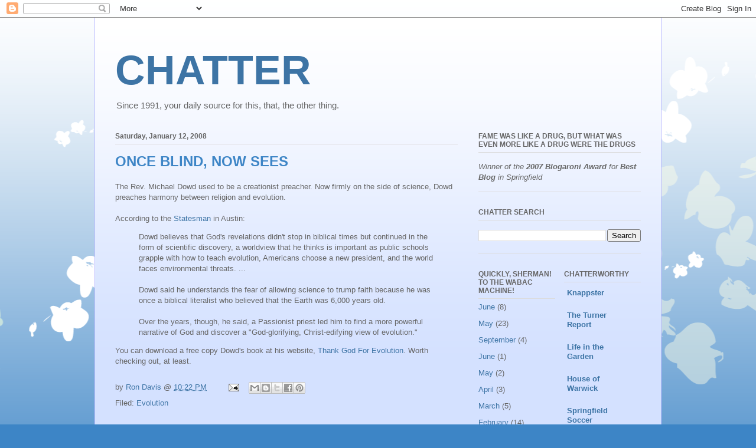

--- FILE ---
content_type: text/html; charset=UTF-8
request_url: https://chatterbyrondavis.blogspot.com/2008/01/once-blind-now-sees.html
body_size: 11656
content:
<!DOCTYPE html>
<html class='v2' dir='ltr' lang='en-US'>
<head>
<link href='https://www.blogger.com/static/v1/widgets/335934321-css_bundle_v2.css' rel='stylesheet' type='text/css'/>
<meta content='width=1100' name='viewport'/>
<meta content='text/html; charset=UTF-8' http-equiv='Content-Type'/>
<meta content='blogger' name='generator'/>
<link href='https://chatterbyrondavis.blogspot.com/favicon.ico' rel='icon' type='image/x-icon'/>
<link href='http://chatterbyrondavis.blogspot.com/2008/01/once-blind-now-sees.html' rel='canonical'/>
<link rel="alternate" type="application/atom+xml" title="CHATTER - Atom" href="https://chatterbyrondavis.blogspot.com/feeds/posts/default" />
<link rel="alternate" type="application/rss+xml" title="CHATTER - RSS" href="https://chatterbyrondavis.blogspot.com/feeds/posts/default?alt=rss" />
<link rel="service.post" type="application/atom+xml" title="CHATTER - Atom" href="https://www.blogger.com/feeds/14818100/posts/default" />

<link rel="alternate" type="application/atom+xml" title="CHATTER - Atom" href="https://chatterbyrondavis.blogspot.com/feeds/7101090534132076916/comments/default" />
<!--Can't find substitution for tag [blog.ieCssRetrofitLinks]-->
<meta content='http://chatterbyrondavis.blogspot.com/2008/01/once-blind-now-sees.html' property='og:url'/>
<meta content='ONCE BLIND, NOW SEES' property='og:title'/>
<meta content='The Rev. Michael Dowd used to be a creationist preacher. Now firmly on the side of science, Dowd preaches harmony between religion and evolu...' property='og:description'/>
<title>CHATTER: ONCE BLIND, NOW SEES</title>
<style id='page-skin-1' type='text/css'><!--
/*
-----------------------------------------------
Blogger Template Style
Name:     Ethereal
Designer: Jason Morrow
URL:      jasonmorrow.etsy.com
----------------------------------------------- */
/* Content
----------------------------------------------- */
body {
font: normal normal 13px Arial, Tahoma, Helvetica, FreeSans, sans-serif;
color: #666666;
background: #3d85c6 none repeat-x scroll top left;
}
html body .content-outer {
min-width: 0;
max-width: 100%;
width: 100%;
}
a:link {
text-decoration: none;
color: #3d74a5;
}
a:visited {
text-decoration: none;
color: #4d469c;
}
a:hover {
text-decoration: underline;
color: #3d74a5;
}
.main-inner {
padding-top: 15px;
}
.body-fauxcolumn-outer {
background: transparent url(//themes.googleusercontent.com/image?id=0BwVBOzw_-hbMMDZjM2Q4YjctMTY2OC00ZGU2LWJjZDYtODVjOGRiOThlMGQ3) repeat-x scroll top center;
}
.content-fauxcolumns .fauxcolumn-inner {
background: #d4e1ff url(//www.blogblog.com/1kt/ethereal/white-fade.png) repeat-x scroll top left;
border-left: 1px solid #bbbbff;
border-right: 1px solid #bbbbff;
}
/* Flexible Background
----------------------------------------------- */
.content-fauxcolumn-outer .fauxborder-left {
width: 100%;
padding-left: 0;
margin-left: -0;
background-color: transparent;
background-image: none;
background-repeat: no-repeat;
background-position: left top;
}
.content-fauxcolumn-outer .fauxborder-right {
margin-right: -0;
width: 0;
background-color: transparent;
background-image: none;
background-repeat: no-repeat;
background-position: right top;
}
/* Columns
----------------------------------------------- */
.content-inner {
padding: 0;
}
/* Header
----------------------------------------------- */
.header-inner {
padding: 27px 0 3px;
}
.header-inner .section {
margin: 0 35px;
}
.Header h1 {
font: normal bold 70px Impact, sans-serif;
color: #3d74a5;
}
.Header h1 a {
color: #3d74a5;
}
.Header .description {
font-size: 115%;
color: #666666;
}
.header-inner .Header .titlewrapper,
.header-inner .Header .descriptionwrapper {
padding-left: 0;
padding-right: 0;
margin-bottom: 0;
}
/* Tabs
----------------------------------------------- */
.tabs-outer {
position: relative;
background: transparent;
}
.tabs-cap-top, .tabs-cap-bottom {
position: absolute;
width: 100%;
}
.tabs-cap-bottom {
bottom: 0;
}
.tabs-inner {
padding: 0;
}
.tabs-inner .section {
margin: 0 35px;
}
*+html body .tabs-inner .widget li {
padding: 1px;
}
.PageList {
border-bottom: 1px solid #c2d8fa;
}
.tabs-inner .widget li.selected a,
.tabs-inner .widget li a:hover {
position: relative;
-moz-border-radius-topleft: 5px;
-moz-border-radius-topright: 5px;
-webkit-border-top-left-radius: 5px;
-webkit-border-top-right-radius: 5px;
-goog-ms-border-top-left-radius: 5px;
-goog-ms-border-top-right-radius: 5px;
border-top-left-radius: 5px;
border-top-right-radius: 5px;
background: #4eabff none ;
color: #ffffff;
}
.tabs-inner .widget li a {
display: inline-block;
margin: 0;
margin-right: 1px;
padding: .65em 1.5em;
font: normal normal 12px Arial, Tahoma, Helvetica, FreeSans, sans-serif;
color: #666666;
background-color: #c2d8fa;
-moz-border-radius-topleft: 5px;
-moz-border-radius-topright: 5px;
-webkit-border-top-left-radius: 5px;
-webkit-border-top-right-radius: 5px;
-goog-ms-border-top-left-radius: 5px;
-goog-ms-border-top-right-radius: 5px;
border-top-left-radius: 5px;
border-top-right-radius: 5px;
}
/* Headings
----------------------------------------------- */
h2 {
font: normal bold 12px Verdana, Geneva, sans-serif;
color: #666666;
}
/* Widgets
----------------------------------------------- */
.main-inner .column-left-inner {
padding: 0 0 0 20px;
}
.main-inner .column-left-inner .section {
margin-right: 0;
}
.main-inner .column-right-inner {
padding: 0 20px 0 0;
}
.main-inner .column-right-inner .section {
margin-left: 0;
}
.main-inner .section {
padding: 0;
}
.main-inner .widget {
padding: 0 0 15px;
margin: 20px 0;
border-bottom: 1px solid #dbdbdb;
}
.main-inner .widget h2 {
margin: 0;
padding: .6em 0 .5em;
}
.footer-inner .widget h2 {
padding: 0 0 .4em;
}
.main-inner .widget h2 + div, .footer-inner .widget h2 + div {
padding-top: 15px;
}
.main-inner .widget .widget-content {
margin: 0;
padding: 15px 0 0;
}
.main-inner .widget ul, .main-inner .widget #ArchiveList ul.flat {
margin: -15px -15px -15px;
padding: 0;
list-style: none;
}
.main-inner .sidebar .widget h2 {
border-bottom: 1px solid #dbdbdb;
}
.main-inner .widget #ArchiveList {
margin: -15px 0 0;
}
.main-inner .widget ul li, .main-inner .widget #ArchiveList ul.flat li {
padding: .5em 15px;
text-indent: 0;
}
.main-inner .widget #ArchiveList ul li {
padding-top: .25em;
padding-bottom: .25em;
}
.main-inner .widget ul li:first-child, .main-inner .widget #ArchiveList ul.flat li:first-child {
border-top: none;
}
.main-inner .widget ul li:last-child, .main-inner .widget #ArchiveList ul.flat li:last-child {
border-bottom: none;
}
.main-inner .widget .post-body ul {
padding: 0 2.5em;
margin: .5em 0;
list-style: disc;
}
.main-inner .widget .post-body ul li {
padding: 0.25em 0;
margin-bottom: .25em;
color: #666666;
border: none;
}
.footer-inner .widget ul {
padding: 0;
list-style: none;
}
.widget .zippy {
color: #666666;
}
/* Posts
----------------------------------------------- */
.main.section {
margin: 0 20px;
}
body .main-inner .Blog {
padding: 0;
background-color: transparent;
border: none;
}
.main-inner .widget h2.date-header {
border-bottom: 1px solid #dbdbdb;
}
.date-outer {
position: relative;
margin: 15px 0 20px;
}
.date-outer:first-child {
margin-top: 0;
}
.date-posts {
clear: both;
}
.post-outer, .inline-ad {
border-bottom: 1px solid #dbdbdb;
padding: 30px 0;
}
.post-outer {
padding-bottom: 10px;
}
.post-outer:first-child {
padding-top: 0;
border-top: none;
}
.post-outer:last-child, .inline-ad:last-child {
border-bottom: none;
}
.post-body img {
padding: 8px;
}
h3.post-title, h4 {
font: normal bold 24px Arial, Tahoma, Helvetica, FreeSans, sans-serif;
color: #3d85c6;
}
h3.post-title a {
font: normal bold 24px Arial, Tahoma, Helvetica, FreeSans, sans-serif;
color: #3d85c6;
text-decoration: none;
}
h3.post-title a:hover {
color: #3d74a5;
text-decoration: underline;
}
.post-header {
margin: 0 0 1.5em;
}
.post-body {
line-height: 1.4;
}
.post-footer {
margin: 1.5em 0 0;
}
#blog-pager {
padding: 15px;
}
.blog-feeds, .post-feeds {
margin: 1em 0;
text-align: center;
}
.post-outer .comments {
margin-top: 2em;
}
/* Comments
----------------------------------------------- */
.comments .comments-content .icon.blog-author {
background-repeat: no-repeat;
background-image: url([data-uri]);
}
.comments .comments-content .loadmore a {
background: #d4e1ff url(//www.blogblog.com/1kt/ethereal/white-fade.png) repeat-x scroll top left;
}
.comments .comments-content .loadmore a {
border-top: 1px solid #dbdbdb;
border-bottom: 1px solid #dbdbdb;
}
.comments .comment-thread.inline-thread {
background: #d4e1ff url(//www.blogblog.com/1kt/ethereal/white-fade.png) repeat-x scroll top left;
}
.comments .continue {
border-top: 2px solid #dbdbdb;
}
/* Footer
----------------------------------------------- */
.footer-inner {
padding: 30px 0;
overflow: hidden;
}
/* Mobile
----------------------------------------------- */
body.mobile  {
background-size: auto
}
.mobile .body-fauxcolumn-outer {
background: ;
}
.mobile .content-fauxcolumns .fauxcolumn-inner {
opacity: 0.75;
}
.mobile .content-fauxcolumn-outer .fauxborder-right {
margin-right: 0;
}
.mobile-link-button {
background-color: #4eabff;
}
.mobile-link-button a:link, .mobile-link-button a:visited {
color: #ffffff;
}
.mobile-index-contents {
color: #444444;
}
.mobile .body-fauxcolumn-outer {
background-size: 100% auto;
}
.mobile .mobile-date-outer {
border-bottom: transparent;
}
.mobile .PageList {
border-bottom: none;
}
.mobile .tabs-inner .section {
margin: 0;
}
.mobile .tabs-inner .PageList .widget-content {
background: #4eabff none;
color: #ffffff;
}
.mobile .tabs-inner .PageList .widget-content .pagelist-arrow {
border-left: 1px solid #ffffff;
}
.mobile .footer-inner {
overflow: visible;
}
body.mobile .AdSense {
margin: 0 -10px;
}

--></style>
<style id='template-skin-1' type='text/css'><!--
body {
min-width: 960px;
}
.content-outer, .content-fauxcolumn-outer, .region-inner {
min-width: 960px;
max-width: 960px;
_width: 960px;
}
.main-inner .columns {
padding-left: 0;
padding-right: 310px;
}
.main-inner .fauxcolumn-center-outer {
left: 0;
right: 310px;
/* IE6 does not respect left and right together */
_width: expression(this.parentNode.offsetWidth -
parseInt("0") -
parseInt("310px") + 'px');
}
.main-inner .fauxcolumn-left-outer {
width: 0;
}
.main-inner .fauxcolumn-right-outer {
width: 310px;
}
.main-inner .column-left-outer {
width: 0;
right: 100%;
margin-left: -0;
}
.main-inner .column-right-outer {
width: 310px;
margin-right: -310px;
}
#layout {
min-width: 0;
}
#layout .content-outer {
min-width: 0;
width: 800px;
}
#layout .region-inner {
min-width: 0;
width: auto;
}
body#layout div.add_widget {
padding: 8px;
}
body#layout div.add_widget a {
margin-left: 32px;
}
--></style>
<link href='https://www.blogger.com/dyn-css/authorization.css?targetBlogID=14818100&amp;zx=0694f52c-aee0-421b-b808-bede37923f94' media='none' onload='if(media!=&#39;all&#39;)media=&#39;all&#39;' rel='stylesheet'/><noscript><link href='https://www.blogger.com/dyn-css/authorization.css?targetBlogID=14818100&amp;zx=0694f52c-aee0-421b-b808-bede37923f94' rel='stylesheet'/></noscript>
<meta name='google-adsense-platform-account' content='ca-host-pub-1556223355139109'/>
<meta name='google-adsense-platform-domain' content='blogspot.com'/>

<!-- data-ad-client=ca-pub-4355529758063922 -->

</head>
<body class='loading variant-blossoms1Blue'>
<div class='navbar section' id='navbar' name='Navbar'><div class='widget Navbar' data-version='1' id='Navbar1'><script type="text/javascript">
    function setAttributeOnload(object, attribute, val) {
      if(window.addEventListener) {
        window.addEventListener('load',
          function(){ object[attribute] = val; }, false);
      } else {
        window.attachEvent('onload', function(){ object[attribute] = val; });
      }
    }
  </script>
<div id="navbar-iframe-container"></div>
<script type="text/javascript" src="https://apis.google.com/js/platform.js"></script>
<script type="text/javascript">
      gapi.load("gapi.iframes:gapi.iframes.style.bubble", function() {
        if (gapi.iframes && gapi.iframes.getContext) {
          gapi.iframes.getContext().openChild({
              url: 'https://www.blogger.com/navbar/14818100?po\x3d7101090534132076916\x26origin\x3dhttps://chatterbyrondavis.blogspot.com',
              where: document.getElementById("navbar-iframe-container"),
              id: "navbar-iframe"
          });
        }
      });
    </script><script type="text/javascript">
(function() {
var script = document.createElement('script');
script.type = 'text/javascript';
script.src = '//pagead2.googlesyndication.com/pagead/js/google_top_exp.js';
var head = document.getElementsByTagName('head')[0];
if (head) {
head.appendChild(script);
}})();
</script>
</div></div>
<div class='body-fauxcolumns'>
<div class='fauxcolumn-outer body-fauxcolumn-outer'>
<div class='cap-top'>
<div class='cap-left'></div>
<div class='cap-right'></div>
</div>
<div class='fauxborder-left'>
<div class='fauxborder-right'></div>
<div class='fauxcolumn-inner'>
</div>
</div>
<div class='cap-bottom'>
<div class='cap-left'></div>
<div class='cap-right'></div>
</div>
</div>
</div>
<div class='content'>
<div class='content-fauxcolumns'>
<div class='fauxcolumn-outer content-fauxcolumn-outer'>
<div class='cap-top'>
<div class='cap-left'></div>
<div class='cap-right'></div>
</div>
<div class='fauxborder-left'>
<div class='fauxborder-right'></div>
<div class='fauxcolumn-inner'>
</div>
</div>
<div class='cap-bottom'>
<div class='cap-left'></div>
<div class='cap-right'></div>
</div>
</div>
</div>
<div class='content-outer'>
<div class='content-cap-top cap-top'>
<div class='cap-left'></div>
<div class='cap-right'></div>
</div>
<div class='fauxborder-left content-fauxborder-left'>
<div class='fauxborder-right content-fauxborder-right'></div>
<div class='content-inner'>
<header>
<div class='header-outer'>
<div class='header-cap-top cap-top'>
<div class='cap-left'></div>
<div class='cap-right'></div>
</div>
<div class='fauxborder-left header-fauxborder-left'>
<div class='fauxborder-right header-fauxborder-right'></div>
<div class='region-inner header-inner'>
<div class='header section' id='header' name='Header'><div class='widget Header' data-version='1' id='Header1'>
<div id='header-inner'>
<div class='titlewrapper'>
<h1 class='title'>
<a href='https://chatterbyrondavis.blogspot.com/'>
CHATTER
</a>
</h1>
</div>
<div class='descriptionwrapper'>
<p class='description'><span>Since 1991, your daily source for this, that, the other thing.</span></p>
</div>
</div>
</div></div>
</div>
</div>
<div class='header-cap-bottom cap-bottom'>
<div class='cap-left'></div>
<div class='cap-right'></div>
</div>
</div>
</header>
<div class='tabs-outer'>
<div class='tabs-cap-top cap-top'>
<div class='cap-left'></div>
<div class='cap-right'></div>
</div>
<div class='fauxborder-left tabs-fauxborder-left'>
<div class='fauxborder-right tabs-fauxborder-right'></div>
<div class='region-inner tabs-inner'>
<div class='tabs no-items section' id='crosscol' name='Cross-Column'></div>
<div class='tabs no-items section' id='crosscol-overflow' name='Cross-Column 2'></div>
</div>
</div>
<div class='tabs-cap-bottom cap-bottom'>
<div class='cap-left'></div>
<div class='cap-right'></div>
</div>
</div>
<div class='main-outer'>
<div class='main-cap-top cap-top'>
<div class='cap-left'></div>
<div class='cap-right'></div>
</div>
<div class='fauxborder-left main-fauxborder-left'>
<div class='fauxborder-right main-fauxborder-right'></div>
<div class='region-inner main-inner'>
<div class='columns fauxcolumns'>
<div class='fauxcolumn-outer fauxcolumn-center-outer'>
<div class='cap-top'>
<div class='cap-left'></div>
<div class='cap-right'></div>
</div>
<div class='fauxborder-left'>
<div class='fauxborder-right'></div>
<div class='fauxcolumn-inner'>
</div>
</div>
<div class='cap-bottom'>
<div class='cap-left'></div>
<div class='cap-right'></div>
</div>
</div>
<div class='fauxcolumn-outer fauxcolumn-left-outer'>
<div class='cap-top'>
<div class='cap-left'></div>
<div class='cap-right'></div>
</div>
<div class='fauxborder-left'>
<div class='fauxborder-right'></div>
<div class='fauxcolumn-inner'>
</div>
</div>
<div class='cap-bottom'>
<div class='cap-left'></div>
<div class='cap-right'></div>
</div>
</div>
<div class='fauxcolumn-outer fauxcolumn-right-outer'>
<div class='cap-top'>
<div class='cap-left'></div>
<div class='cap-right'></div>
</div>
<div class='fauxborder-left'>
<div class='fauxborder-right'></div>
<div class='fauxcolumn-inner'>
</div>
</div>
<div class='cap-bottom'>
<div class='cap-left'></div>
<div class='cap-right'></div>
</div>
</div>
<!-- corrects IE6 width calculation -->
<div class='columns-inner'>
<div class='column-center-outer'>
<div class='column-center-inner'>
<div class='main section' id='main' name='Main'><div class='widget Blog' data-version='1' id='Blog1'>
<div class='blog-posts hfeed'>

          <div class="date-outer">
        
<h2 class='date-header'><span>Saturday, January 12, 2008</span></h2>

          <div class="date-posts">
        
<div class='post-outer'>
<div class='post hentry uncustomized-post-template' itemprop='blogPost' itemscope='itemscope' itemtype='http://schema.org/BlogPosting'>
<meta content='14818100' itemprop='blogId'/>
<meta content='7101090534132076916' itemprop='postId'/>
<a name='7101090534132076916'></a>
<h3 class='post-title entry-title' itemprop='name'>
ONCE BLIND, NOW SEES
</h3>
<div class='post-header'>
<div class='post-header-line-1'></div>
</div>
<div class='post-body entry-content' id='post-body-7101090534132076916' itemprop='description articleBody'>
The Rev. Michael Dowd used to be a creationist preacher. Now firmly on the side of science, Dowd preaches harmony between religion and evolution.<br /><br />According to the <a href="http://www.statesman.com/news/content/news/stories/local/01/12/0112evolution.html">Statesman</a> in Austin:<htmlcode><blockquote>Dowd believes that God's revelations didn't stop in biblical times but continued in the form of scientific discovery, a worldview that he thinks is important as public schools grapple with how to teach evolution, Americans choose a new president, and the world faces environmental threats. ... <br /><br />Dowd said he understands the fear of allowing science to trump faith because he was once a biblical literalist who believed that the Earth was 6,000 years old.<br /><br />Over the years, though, he said, a Passionist priest led him to find a more powerful narrative of God and discover a "God-glorifying, Christ-edifying view of evolution." </htmlcode></blockquote>You can download a free copy Dowd's book at his website, <a href="http://thankgodforevolution.com/">Thank God For Evolution</a>. Worth checking out, at least.
<div style='clear: both;'></div>
</div>
<div class='post-footer'>
<div class='post-footer-line post-footer-line-1'>
<span class='post-author vcard'>
by
<span class='fn' itemprop='author' itemscope='itemscope' itemtype='http://schema.org/Person'>
<meta content='https://www.blogger.com/profile/12099772730874178834' itemprop='url'/>
<a class='g-profile' href='https://www.blogger.com/profile/12099772730874178834' rel='author' title='author profile'>
<span itemprop='name'>Ron Davis</span>
</a>
</span>
</span>
<span class='post-timestamp'>
@
<meta content='http://chatterbyrondavis.blogspot.com/2008/01/once-blind-now-sees.html' itemprop='url'/>
<a class='timestamp-link' href='https://chatterbyrondavis.blogspot.com/2008/01/once-blind-now-sees.html' rel='bookmark' title='permanent link'><abbr class='published' itemprop='datePublished' title='2008-01-12T22:22:00-06:00'>10:22 PM</abbr></a>
</span>
<span class='post-comment-link'>
</span>
<span class='post-icons'>
<span class='item-action'>
<a href='https://www.blogger.com/email-post/14818100/7101090534132076916' title='Email Post'>
<img alt='' class='icon-action' height='13' src='https://resources.blogblog.com/img/icon18_email.gif' width='18'/>
</a>
</span>
<span class='item-control blog-admin pid-378543869'>
<a href='https://www.blogger.com/post-edit.g?blogID=14818100&postID=7101090534132076916&from=pencil' title='Edit Post'>
<img alt='' class='icon-action' height='18' src='https://resources.blogblog.com/img/icon18_edit_allbkg.gif' width='18'/>
</a>
</span>
</span>
<div class='post-share-buttons goog-inline-block'>
<a class='goog-inline-block share-button sb-email' href='https://www.blogger.com/share-post.g?blogID=14818100&postID=7101090534132076916&target=email' target='_blank' title='Email This'><span class='share-button-link-text'>Email This</span></a><a class='goog-inline-block share-button sb-blog' href='https://www.blogger.com/share-post.g?blogID=14818100&postID=7101090534132076916&target=blog' onclick='window.open(this.href, "_blank", "height=270,width=475"); return false;' target='_blank' title='BlogThis!'><span class='share-button-link-text'>BlogThis!</span></a><a class='goog-inline-block share-button sb-twitter' href='https://www.blogger.com/share-post.g?blogID=14818100&postID=7101090534132076916&target=twitter' target='_blank' title='Share to X'><span class='share-button-link-text'>Share to X</span></a><a class='goog-inline-block share-button sb-facebook' href='https://www.blogger.com/share-post.g?blogID=14818100&postID=7101090534132076916&target=facebook' onclick='window.open(this.href, "_blank", "height=430,width=640"); return false;' target='_blank' title='Share to Facebook'><span class='share-button-link-text'>Share to Facebook</span></a><a class='goog-inline-block share-button sb-pinterest' href='https://www.blogger.com/share-post.g?blogID=14818100&postID=7101090534132076916&target=pinterest' target='_blank' title='Share to Pinterest'><span class='share-button-link-text'>Share to Pinterest</span></a>
</div>
</div>
<div class='post-footer-line post-footer-line-2'>
<span class='post-labels'>
Filed:
<a href='https://chatterbyrondavis.blogspot.com/search/label/Evolution' rel='tag'>Evolution</a>
</span>
</div>
<div class='post-footer-line post-footer-line-3'>
<span class='post-location'>
</span>
</div>
</div>
</div>
<div class='comments' id='comments'>
<a name='comments'></a>
<h4>No comments:</h4>
<div id='Blog1_comments-block-wrapper'>
<dl class='avatar-comment-indent' id='comments-block'>
</dl>
</div>
<p class='comment-footer'>
<a href='https://www.blogger.com/comment/fullpage/post/14818100/7101090534132076916' onclick='javascript:window.open(this.href, "bloggerPopup", "toolbar=0,location=0,statusbar=1,menubar=0,scrollbars=yes,width=640,height=500"); return false;'>Post a Comment</a>
</p>
</div>
</div>

        </div></div>
      
</div>
<div class='blog-pager' id='blog-pager'>
<span id='blog-pager-newer-link'>
<a class='blog-pager-newer-link' href='https://chatterbyrondavis.blogspot.com/2008/01/local-dems-pass-on-prez-pick.html' id='Blog1_blog-pager-newer-link' title='Newer Post'>Newer Post</a>
</span>
<span id='blog-pager-older-link'>
<a class='blog-pager-older-link' href='https://chatterbyrondavis.blogspot.com/2008/01/romney-leads-in-michigan.html' id='Blog1_blog-pager-older-link' title='Older Post'>Older Post</a>
</span>
<a class='home-link' href='https://chatterbyrondavis.blogspot.com/'>Home</a>
</div>
<div class='clear'></div>
<div class='post-feeds'>
<div class='feed-links'>
Subscribe to:
<a class='feed-link' href='https://chatterbyrondavis.blogspot.com/feeds/7101090534132076916/comments/default' target='_blank' type='application/atom+xml'>Post Comments (Atom)</a>
</div>
</div>
</div></div>
</div>
</div>
<div class='column-left-outer'>
<div class='column-left-inner'>
<aside>
</aside>
</div>
</div>
<div class='column-right-outer'>
<div class='column-right-inner'>
<aside>
<div class='sidebar section' id='sidebar-right-1'><div class='widget Text' data-version='1' id='Text1'>
<h2 class='title'>FAME WAS LIKE A DRUG, BUT WHAT WAS EVEN MORE LIKE A DRUG WERE THE DRUGS</h2>
<div class='widget-content'>
<i>Winner of the <span style="font-weight: bold; ">2007 Blogaroni Award</span> for <span style="font-weight: bold; ">Best Blog</span> in Springfield</i>
</div>
<div class='clear'></div>
</div><div class='widget BlogSearch' data-version='1' id='BlogSearch1'>
<h2 class='title'>CHATTER SEARCH</h2>
<div class='widget-content'>
<div id='BlogSearch1_form'>
<form action='https://chatterbyrondavis.blogspot.com/search' class='gsc-search-box' target='_top'>
<table cellpadding='0' cellspacing='0' class='gsc-search-box'>
<tbody>
<tr>
<td class='gsc-input'>
<input autocomplete='off' class='gsc-input' name='q' size='10' title='search' type='text' value=''/>
</td>
<td class='gsc-search-button'>
<input class='gsc-search-button' title='search' type='submit' value='Search'/>
</td>
</tr>
</tbody>
</table>
</form>
</div>
</div>
<div class='clear'></div>
</div></div>
<table border='0' cellpadding='0' cellspacing='0' class='section-columns columns-2'>
<tbody>
<tr>
<td class='first columns-cell'>
<div class='sidebar section' id='sidebar-right-2-1'><div class='widget BlogArchive' data-version='1' id='BlogArchive1'>
<h2>QUICKLY, SHERMAN! TO THE WABAC MACHINE!</h2>
<div class='widget-content'>
<div id='ArchiveList'>
<div id='BlogArchive1_ArchiveList'>
<ul class='flat'>
<li class='archivedate'>
<a href='https://chatterbyrondavis.blogspot.com/2012/06/'>June</a> (8)
      </li>
<li class='archivedate'>
<a href='https://chatterbyrondavis.blogspot.com/2012/05/'>May</a> (23)
      </li>
<li class='archivedate'>
<a href='https://chatterbyrondavis.blogspot.com/2009/09/'>September</a> (4)
      </li>
<li class='archivedate'>
<a href='https://chatterbyrondavis.blogspot.com/2009/06/'>June</a> (1)
      </li>
<li class='archivedate'>
<a href='https://chatterbyrondavis.blogspot.com/2009/05/'>May</a> (2)
      </li>
<li class='archivedate'>
<a href='https://chatterbyrondavis.blogspot.com/2009/04/'>April</a> (3)
      </li>
<li class='archivedate'>
<a href='https://chatterbyrondavis.blogspot.com/2009/03/'>March</a> (5)
      </li>
<li class='archivedate'>
<a href='https://chatterbyrondavis.blogspot.com/2009/02/'>February</a> (14)
      </li>
<li class='archivedate'>
<a href='https://chatterbyrondavis.blogspot.com/2009/01/'>January</a> (3)
      </li>
<li class='archivedate'>
<a href='https://chatterbyrondavis.blogspot.com/2008/12/'>December</a> (5)
      </li>
<li class='archivedate'>
<a href='https://chatterbyrondavis.blogspot.com/2008/11/'>November</a> (2)
      </li>
<li class='archivedate'>
<a href='https://chatterbyrondavis.blogspot.com/2008/10/'>October</a> (10)
      </li>
<li class='archivedate'>
<a href='https://chatterbyrondavis.blogspot.com/2008/09/'>September</a> (7)
      </li>
<li class='archivedate'>
<a href='https://chatterbyrondavis.blogspot.com/2008/08/'>August</a> (2)
      </li>
<li class='archivedate'>
<a href='https://chatterbyrondavis.blogspot.com/2008/07/'>July</a> (10)
      </li>
<li class='archivedate'>
<a href='https://chatterbyrondavis.blogspot.com/2008/06/'>June</a> (11)
      </li>
<li class='archivedate'>
<a href='https://chatterbyrondavis.blogspot.com/2008/05/'>May</a> (18)
      </li>
<li class='archivedate'>
<a href='https://chatterbyrondavis.blogspot.com/2008/04/'>April</a> (17)
      </li>
<li class='archivedate'>
<a href='https://chatterbyrondavis.blogspot.com/2008/03/'>March</a> (13)
      </li>
<li class='archivedate'>
<a href='https://chatterbyrondavis.blogspot.com/2008/02/'>February</a> (18)
      </li>
<li class='archivedate'>
<a href='https://chatterbyrondavis.blogspot.com/2008/01/'>January</a> (27)
      </li>
<li class='archivedate'>
<a href='https://chatterbyrondavis.blogspot.com/2007/12/'>December</a> (17)
      </li>
<li class='archivedate'>
<a href='https://chatterbyrondavis.blogspot.com/2007/11/'>November</a> (21)
      </li>
<li class='archivedate'>
<a href='https://chatterbyrondavis.blogspot.com/2007/10/'>October</a> (20)
      </li>
<li class='archivedate'>
<a href='https://chatterbyrondavis.blogspot.com/2007/09/'>September</a> (31)
      </li>
<li class='archivedate'>
<a href='https://chatterbyrondavis.blogspot.com/2007/08/'>August</a> (41)
      </li>
<li class='archivedate'>
<a href='https://chatterbyrondavis.blogspot.com/2007/07/'>July</a> (45)
      </li>
<li class='archivedate'>
<a href='https://chatterbyrondavis.blogspot.com/2007/06/'>June</a> (56)
      </li>
<li class='archivedate'>
<a href='https://chatterbyrondavis.blogspot.com/2007/05/'>May</a> (101)
      </li>
<li class='archivedate'>
<a href='https://chatterbyrondavis.blogspot.com/2007/04/'>April</a> (62)
      </li>
<li class='archivedate'>
<a href='https://chatterbyrondavis.blogspot.com/2007/03/'>March</a> (57)
      </li>
<li class='archivedate'>
<a href='https://chatterbyrondavis.blogspot.com/2007/02/'>February</a> (52)
      </li>
<li class='archivedate'>
<a href='https://chatterbyrondavis.blogspot.com/2007/01/'>January</a> (37)
      </li>
<li class='archivedate'>
<a href='https://chatterbyrondavis.blogspot.com/2006/12/'>December</a> (44)
      </li>
<li class='archivedate'>
<a href='https://chatterbyrondavis.blogspot.com/2006/11/'>November</a> (37)
      </li>
<li class='archivedate'>
<a href='https://chatterbyrondavis.blogspot.com/2006/10/'>October</a> (27)
      </li>
<li class='archivedate'>
<a href='https://chatterbyrondavis.blogspot.com/2006/09/'>September</a> (36)
      </li>
<li class='archivedate'>
<a href='https://chatterbyrondavis.blogspot.com/2006/08/'>August</a> (58)
      </li>
<li class='archivedate'>
<a href='https://chatterbyrondavis.blogspot.com/2006/07/'>July</a> (69)
      </li>
<li class='archivedate'>
<a href='https://chatterbyrondavis.blogspot.com/2006/06/'>June</a> (80)
      </li>
<li class='archivedate'>
<a href='https://chatterbyrondavis.blogspot.com/2006/05/'>May</a> (95)
      </li>
<li class='archivedate'>
<a href='https://chatterbyrondavis.blogspot.com/2006/04/'>April</a> (96)
      </li>
<li class='archivedate'>
<a href='https://chatterbyrondavis.blogspot.com/2006/03/'>March</a> (83)
      </li>
<li class='archivedate'>
<a href='https://chatterbyrondavis.blogspot.com/2006/02/'>February</a> (62)
      </li>
<li class='archivedate'>
<a href='https://chatterbyrondavis.blogspot.com/2006/01/'>January</a> (79)
      </li>
<li class='archivedate'>
<a href='https://chatterbyrondavis.blogspot.com/2005/12/'>December</a> (78)
      </li>
<li class='archivedate'>
<a href='https://chatterbyrondavis.blogspot.com/2005/11/'>November</a> (140)
      </li>
<li class='archivedate'>
<a href='https://chatterbyrondavis.blogspot.com/2005/10/'>October</a> (130)
      </li>
<li class='archivedate'>
<a href='https://chatterbyrondavis.blogspot.com/2005/09/'>September</a> (118)
      </li>
<li class='archivedate'>
<a href='https://chatterbyrondavis.blogspot.com/2005/08/'>August</a> (75)
      </li>
<li class='archivedate'>
<a href='https://chatterbyrondavis.blogspot.com/2005/07/'>July</a> (15)
      </li>
</ul>
</div>
</div>
<div class='clear'></div>
</div>
</div><div class='widget HTML' data-version='1' id='HTML12'>
<h2 class='title'>WIDGETIZED CHATTER</h2>
<div class='widget-content'>
<script src="//widgetserver.com/syndication/subscriber/InsertPanel.js?panelId=2135f7ec-7dd0-463d-93e0-564b7c108bf3" type="text/javascript"></script><noscript>Get great free widgets at <a href="http://www.widgetbox.com">Widgetbox</a>!</noscript>
</div>
<div class='clear'></div>
</div><div class='widget HTML' data-version='1' id='HTML7'>
<h2 class='title'>TECHNORATI</h2>
<div class='widget-content'>
<a href="http://technorati.com/faves?sub=addfavbtn&amp;add=http://chatterbyrondavis.blogspot.com"><img alt="Add to Technorati Favorites" src="https://lh3.googleusercontent.com/blogger_img_proxy/AEn0k_u_SDGI8mcCAVTI-Q_oV_5yXq903frpJ9a1SbwQEet37tTHG8d06nxtDGQ0A0v70aRnjuxEoyZKiInhUgvLWkCuOTz69E_Sie5AyPSHQ85lPUfJUDC03iQ=s0-d"></a>
</div>
<div class='clear'></div>
</div><div class='widget HTML' data-version='1' id='HTML6'>
<h2 class='title'>CREATIVE COMMONS</h2>
<div class='widget-content'>
<a href="http://creativecommons.org/licenses/by-sa/3.0/us/" rel="license">
<img alt="Creative Commons License" style="border-width:0" src="https://lh3.googleusercontent.com/blogger_img_proxy/AEn0k_uBhE4r2VaTDSahpepOSb7MYzlWMLSOvMQBvTaZxTEhZem_tAy7BRSW_yfnLDRKTrSoEgLaOk-jGcTq-T__SPygDsG6mwSdJXutC_i7-b5mk37h9bXZLrjDYULQaA=s0-d">
</a>
<br/>This 
<span xmlns:dc="http://purl.org/dc/elements/1.1/" href="http://purl.org/dc/dcmitype/Text" rel="dc:type">work</span> is licensed under a 
<a href="http://creativecommons.org/licenses/by-sa/3.0/us/" rel="license">Creative Commons Attribution-Share Alike 3.0 United States License</a>.
</div>
<div class='clear'></div>
</div></div>
</td>
<td class='columns-cell'>
<div class='sidebar section' id='sidebar-right-2-2'><div class='widget BlogList' data-version='1' id='BlogList1'>
<h2 class='title'>CHATTERWORTHY</h2>
<div class='widget-content'>
<div class='blog-list-container' id='BlogList1_container'>
<ul id='BlogList1_blogs'>
<li style='display: block;'>
<div class='blog-icon'>
</div>
<div class='blog-content'>
<div class='blog-title'>
<a href='https://knappster.blogspot.com/' target='_blank'>
Knappster</a>
</div>
<div class='item-content'>
</div>
</div>
<div style='clear: both;'></div>
</li>
<li style='display: block;'>
<div class='blog-icon'>
</div>
<div class='blog-content'>
<div class='blog-title'>
<a href='http://rturner229.blogspot.com/' target='_blank'>
The Turner Report</a>
</div>
<div class='item-content'>
</div>
</div>
<div style='clear: both;'></div>
</li>
<li style='display: block;'>
<div class='blog-icon'>
</div>
<div class='blog-content'>
<div class='blog-title'>
<a href='https://www.urngarden.com/cremationblog' target='_blank'>
Life in the Garden</a>
</div>
<div class='item-content'>
</div>
</div>
<div style='clear: both;'></div>
</li>
<li style='display: block;'>
<div class='blog-icon'>
</div>
<div class='blog-content'>
<div class='blog-title'>
<a href='http://houseofwarwick.com' target='_blank'>
House of Warwick</a>
</div>
<div class='item-content'>
</div>
</div>
<div style='clear: both;'></div>
</li>
<li style='display: block;'>
<div class='blog-icon'>
</div>
<div class='blog-content'>
<div class='blog-title'>
<a href='https://sgfsoccer.com/' target='_blank'>
Springfield Soccer</a>
</div>
<div class='item-content'>
</div>
</div>
<div style='clear: both;'></div>
</li>
<li style='display: block;'>
<div class='blog-icon'>
</div>
<div class='blog-content'>
<div class='blog-title'>
<a href='https://rhetorica.net' target='_blank'>
Rhetorica</a>
</div>
<div class='item-content'>
</div>
</div>
<div style='clear: both;'></div>
</li>
<li style='display: block;'>
<div class='blog-icon'>
</div>
<div class='blog-content'>
<div class='blog-title'>
<a href='https://iamchrisbrewer.com' target='_blank'>
Chris Brewer</a>
</div>
<div class='item-content'>
</div>
</div>
<div style='clear: both;'></div>
</li>
<li style='display: block;'>
<div class='blog-icon'>
</div>
<div class='blog-content'>
<div class='blog-title'>
<a href='http://actyouroldage.blogspot.com/' target='_blank'>
Act Your Old Age</a>
</div>
<div class='item-content'>
</div>
</div>
<div style='clear: both;'></div>
</li>
<li style='display: block;'>
<div class='blog-icon'>
</div>
<div class='blog-content'>
<div class='blog-title'>
<a href='http://xnerg.blogspot.com/' target='_blank'>
Skippy the Bush Kangaroo</a>
</div>
<div class='item-content'>
</div>
</div>
<div style='clear: both;'></div>
</li>
<li style='display: block;'>
<div class='blog-icon'>
</div>
<div class='blog-content'>
<div class='blog-title'>
<a href='http://marissawhitley.blogspot.com/' target='_blank'>
Enigmatic Bliss</a>
</div>
<div class='item-content'>
</div>
</div>
<div style='clear: both;'></div>
</li>
<li style='display: block;'>
<div class='blog-icon'>
</div>
<div class='blog-content'>
<div class='blog-title'>
<a href='http://bransonmissouri.missourinetizen.com/' target='_blank'>
Branson Missouri</a>
</div>
<div class='item-content'>
</div>
</div>
<div style='clear: both;'></div>
</li>
<li style='display: block;'>
<div class='blog-icon'>
</div>
<div class='blog-content'>
<div class='blog-title'>
<a href='http://ianmcgibboney.blogspot.com/' target='_blank'>
Not Right About Anything</a>
</div>
<div class='item-content'>
</div>
</div>
<div style='clear: both;'></div>
</li>
<li style='display: block;'>
<div class='blog-icon'>
</div>
<div class='blog-content'>
<div class='blog-title'>
<a href='https://sliceofhome.wordpress.com' target='_blank'>
Slice of Home, Slice of Life</a>
</div>
<div class='item-content'>
</div>
</div>
<div style='clear: both;'></div>
</li>
<li style='display: block;'>
<div class='blog-icon'>
</div>
<div class='blog-content'>
<div class='blog-title'>
<a href='http://eahopp.blogspot.com/' target='_blank'>
Oh Well</a>
</div>
<div class='item-content'>
</div>
</div>
<div style='clear: both;'></div>
</li>
<li style='display: block;'>
<div class='blog-icon'>
</div>
<div class='blog-content'>
<div class='blog-title'>
<a href='http://ericthewise.blogspot.com/' target='_blank'>
Eric's Words Of Wisdom</a>
</div>
<div class='item-content'>
</div>
</div>
<div style='clear: both;'></div>
</li>
<li style='display: block;'>
<div class='blog-icon'>
</div>
<div class='blog-content'>
<div class='blog-title'>
<a href='http://elmoscloset.blogspot.com/' target='_blank'>
Thinking Things</a>
</div>
<div class='item-content'>
</div>
</div>
<div style='clear: both;'></div>
</li>
<li style='display: block;'>
<div class='blog-icon'>
</div>
<div class='blog-content'>
<div class='blog-title'>
<a href='http://soulmama.blogspot.com/' target='_blank'>
Soul Mama</a>
</div>
<div class='item-content'>
</div>
</div>
<div style='clear: both;'></div>
</li>
<li style='display: block;'>
<div class='blog-icon'>
</div>
<div class='blog-content'>
<div class='blog-title'>
<a href='http://bus-plunge.blogspot.com/' target='_blank'>
Bus Plunge</a>
</div>
<div class='item-content'>
</div>
</div>
<div style='clear: both;'></div>
</li>
<li style='display: block;'>
<div class='blog-icon'>
</div>
<div class='blog-content'>
<div class='blog-title'>
<a href='http://ky3.blogspot.com/' target='_blank'>
KY3 Political Notebook</a>
</div>
<div class='item-content'>
</div>
</div>
<div style='clear: both;'></div>
</li>
<li style='display: block;'>
<div class='blog-icon'>
</div>
<div class='blog-content'>
<div class='blog-title'>
<a href='http://www.graphicclassroom.org/' target='_blank'>
The Graphic Classroom</a>
</div>
<div class='item-content'>
</div>
</div>
<div style='clear: both;'></div>
</li>
<li style='display: block;'>
<div class='blog-icon'>
</div>
<div class='blog-content'>
<div class='blog-title'>
<a href='http://geekacres.blogspot.com/' target='_blank'>
Geek Acres</a>
</div>
<div class='item-content'>
</div>
</div>
<div style='clear: both;'></div>
</li>
<li style='display: block;'>
<div class='blog-icon'>
</div>
<div class='blog-content'>
<div class='blog-title'>
<a href='http://simplethoughts-complexmind.blogspot.com/' target='_blank'>
Simple Thoughts of a Complex Mind</a>
</div>
<div class='item-content'>
</div>
</div>
<div style='clear: both;'></div>
</li>
<li style='display: block;'>
<div class='blog-icon'>
</div>
<div class='blog-content'>
<div class='blog-title'>
<a href='http://desdinova-supervillainoftheozarks.blogspot.com/' target='_blank'>
Desdinova</a>
</div>
<div class='item-content'>
</div>
</div>
<div style='clear: both;'></div>
</li>
<li style='display: block;'>
<div class='blog-icon'>
</div>
<div class='blog-content'>
<div class='blog-title'>
<a href='http://gregoryholman.blogspot.com/' target='_blank'>
Gregory Holman</a>
</div>
<div class='item-content'>
</div>
</div>
<div style='clear: both;'></div>
</li>
<li style='display: block;'>
<div class='blog-icon'>
</div>
<div class='blog-content'>
<div class='blog-title'>
<a href='http://roseykrh.blogspot.com/' target='_blank'>
Rosey's Ramblings</a>
</div>
<div class='item-content'>
</div>
</div>
<div style='clear: both;'></div>
</li>
<li style='display: block;'>
<div class='blog-icon'>
</div>
<div class='blog-content'>
<div class='blog-title'>
<a href='http://wonders-hybridtheory.blogspot.com/' target='_blank'>
Hybrid Theory Wonders</a>
</div>
<div class='item-content'>
</div>
</div>
<div style='clear: both;'></div>
</li>
<li style='display: block;'>
<div class='blog-icon'>
</div>
<div class='blog-content'>
<div class='blog-title'>
<a href='http://redbridgerancher.blogspot.com/' target='_blank'>
Scattershooting</a>
</div>
<div class='item-content'>
</div>
</div>
<div style='clear: both;'></div>
</li>
<li style='display: block;'>
<div class='blog-icon'>
</div>
<div class='blog-content'>
<div class='blog-title'>
<a href='http://doclarry.blogspot.com/' target='_blank'>
Lost Chord</a>
</div>
<div class='item-content'>
</div>
</div>
<div style='clear: both;'></div>
</li>
<li style='display: block;'>
<div class='blog-icon'>
</div>
<div class='blog-content'>
<div class='blog-title'>
<a href='http://matthewclemmon.blogspot.com/' target='_blank'>
A Running Commentary</a>
</div>
<div class='item-content'>
</div>
</div>
<div style='clear: both;'></div>
</li>
<li style='display: block;'>
<div class='blog-icon'>
</div>
<div class='blog-content'>
<div class='blog-title'>
<a href='http://undergroundozarks.com/blog/index.php' target='_blank'>
Underground Ozarks</a>
</div>
<div class='item-content'>
</div>
</div>
<div style='clear: both;'></div>
</li>
<li style='display: block;'>
<div class='blog-icon'>
</div>
<div class='blog-content'>
<div class='blog-title'>
<a href='https://www.cia.gov/library/publications/the-world-factbook/' target='_blank'>
CIA World Factbook</a>
</div>
<div class='item-content'>
</div>
</div>
<div style='clear: both;'></div>
</li>
<li style='display: block;'>
<div class='blog-icon'>
</div>
<div class='blog-content'>
<div class='blog-title'>
<a href='http://www.ksmu.org/index2.php?option=com_authorrss&no_html=1&task=viewCategoryRss&category=31' target='_blank'>
KSMU</a>
</div>
<div class='item-content'>
</div>
</div>
<div style='clear: both;'></div>
</li>
<li style='display: block;'>
<div class='blog-icon'>
</div>
<div class='blog-content'>
<div class='blog-title'>
<a href='http://ozarksyinyang.blogspot.com/feeds/posts/default' target='_blank'>
Ozarks Yin Yang</a>
</div>
<div class='item-content'>
</div>
</div>
<div style='clear: both;'></div>
</li>
<li style='display: block;'>
<div class='blog-icon'>
</div>
<div class='blog-content'>
<div class='blog-title'>
<a href='http://happinessanyway.blogspot.com/feeds/posts/default' target='_blank'>
Happiness, Anyway</a>
</div>
<div class='item-content'>
</div>
</div>
<div style='clear: both;'></div>
</li>
<li style='display: block;'>
<div class='blog-icon'>
</div>
<div class='blog-content'>
<div class='blog-title'>
<a href='http://calebcopeland.com/blog/feed' target='_blank'>
Caleb Was Here</a>
</div>
<div class='item-content'>
</div>
</div>
<div style='clear: both;'></div>
</li>
<li style='display: block;'>
<div class='blog-icon'>
</div>
<div class='blog-content'>
<div class='blog-title'>
<a href='http://divebarreview.blogspot.com/feeds/posts/default' target='_blank'>
Dive Bar Review</a>
</div>
<div class='item-content'>
</div>
</div>
<div style='clear: both;'></div>
</li>
<li style='display: block;'>
<div class='blog-icon'>
</div>
<div class='blog-content'>
<div class='blog-title'>
<a href='http://www.kspr.com/news/local/index.rss' target='_blank'>
KSPR</a>
</div>
<div class='item-content'>
</div>
</div>
<div style='clear: both;'></div>
</li>
<li style='display: block;'>
<div class='blog-icon'>
</div>
<div class='blog-content'>
<div class='blog-title'>
<a href='http://antwrp.gsfc.nasa.gov/apod/archivepix.html' target='_blank'>
Astronomy Pics</a>
</div>
<div class='item-content'>
</div>
</div>
<div style='clear: both;'></div>
</li>
<li style='display: block;'>
<div class='blog-icon'>
</div>
<div class='blog-content'>
<div class='blog-title'>
<a href='http://missouriradio.mywowbb.com/index.php?rss=recent' target='_blank'>
Art Morris' Missouri Radio</a>
</div>
<div class='item-content'>
</div>
</div>
<div style='clear: both;'></div>
</li>
</ul>
<div class='clear'></div>
</div>
</div>
</div><div class='widget HTML' data-version='1' id='HTML13'>
<h2 class='title'>OJALA</h2>
<div class='widget-content'>
<a href="http://www.amazon.com/gp/registry/wishlist/G2Z9M0V4PPBS/ref=wl_web/"><img border="0" width="113" alt="My Amazon.com Wish List" src="https://lh3.googleusercontent.com/blogger_img_proxy/AEn0k_vuUhpYn0HDJANQ_y-yOZjdjl4r0efrnOU6MJTgJrrwXbzQTaSICUUkIqP0Pge_riP4ARkxtzHrQToXnxrizlvq8KQCgK3L3CsPnINEqhFOaIEUbXIsE8wy6QDyJ-yv1HRp7ER1dqXTSQCIRpJHQ6VBIT4f-AG0UkpmShH2jfPIZc1AQif7U5g1_A=s0-d" height="35"></a>
</div>
<div class='clear'></div>
</div><div class='widget HTML' data-version='1' id='HTML5'>
<h2 class='title'>OJALA, PART II</h2>
<div class='widget-content'>
View CHATTER'S <a href="http://www.mygiftlist.com/giver_login.asp?code=GUEST&buid=81817">Perpetual Kid Wish List</a>. The cat-butt pencil sharpener is money.
</div>
<div class='clear'></div>
</div>
</div>
</td>
</tr>
</tbody>
</table>
<div class='sidebar no-items section' id='sidebar-right-3'></div>
</aside>
</div>
</div>
</div>
<div style='clear: both'></div>
<!-- columns -->
</div>
<!-- main -->
</div>
</div>
<div class='main-cap-bottom cap-bottom'>
<div class='cap-left'></div>
<div class='cap-right'></div>
</div>
</div>
<footer>
<div class='footer-outer'>
<div class='footer-cap-top cap-top'>
<div class='cap-left'></div>
<div class='cap-right'></div>
</div>
<div class='fauxborder-left footer-fauxborder-left'>
<div class='fauxborder-right footer-fauxborder-right'></div>
<div class='region-inner footer-inner'>
<div class='foot no-items section' id='footer-1'></div>
<table border='0' cellpadding='0' cellspacing='0' class='section-columns columns-2'>
<tbody>
<tr>
<td class='first columns-cell'>
<div class='foot no-items section' id='footer-2-1'></div>
</td>
<td class='columns-cell'>
<div class='foot no-items section' id='footer-2-2'></div>
</td>
</tr>
</tbody>
</table>
<!-- outside of the include in order to lock Attribution widget -->
<div class='foot section' id='footer-3' name='Footer'><div class='widget Attribution' data-version='1' id='Attribution1'>
<div class='widget-content' style='text-align: center;'>
Ethereal theme. Powered by <a href='https://www.blogger.com' target='_blank'>Blogger</a>.
</div>
<div class='clear'></div>
</div></div>
</div>
</div>
<div class='footer-cap-bottom cap-bottom'>
<div class='cap-left'></div>
<div class='cap-right'></div>
</div>
</div>
</footer>
<!-- content -->
</div>
</div>
<div class='content-cap-bottom cap-bottom'>
<div class='cap-left'></div>
<div class='cap-right'></div>
</div>
</div>
</div>
<script type='text/javascript'>
    window.setTimeout(function() {
        document.body.className = document.body.className.replace('loading', '');
      }, 10);
  </script>

<script type="text/javascript" src="https://www.blogger.com/static/v1/widgets/2028843038-widgets.js"></script>
<script type='text/javascript'>
window['__wavt'] = 'AOuZoY4uAl3eivH650SysjJARlT2k84uNQ:1769021266285';_WidgetManager._Init('//www.blogger.com/rearrange?blogID\x3d14818100','//chatterbyrondavis.blogspot.com/2008/01/once-blind-now-sees.html','14818100');
_WidgetManager._SetDataContext([{'name': 'blog', 'data': {'blogId': '14818100', 'title': 'CHATTER', 'url': 'https://chatterbyrondavis.blogspot.com/2008/01/once-blind-now-sees.html', 'canonicalUrl': 'http://chatterbyrondavis.blogspot.com/2008/01/once-blind-now-sees.html', 'homepageUrl': 'https://chatterbyrondavis.blogspot.com/', 'searchUrl': 'https://chatterbyrondavis.blogspot.com/search', 'canonicalHomepageUrl': 'http://chatterbyrondavis.blogspot.com/', 'blogspotFaviconUrl': 'https://chatterbyrondavis.blogspot.com/favicon.ico', 'bloggerUrl': 'https://www.blogger.com', 'hasCustomDomain': false, 'httpsEnabled': true, 'enabledCommentProfileImages': true, 'gPlusViewType': 'FILTERED_POSTMOD', 'adultContent': false, 'analyticsAccountNumber': '', 'encoding': 'UTF-8', 'locale': 'en-US', 'localeUnderscoreDelimited': 'en', 'languageDirection': 'ltr', 'isPrivate': false, 'isMobile': false, 'isMobileRequest': false, 'mobileClass': '', 'isPrivateBlog': false, 'isDynamicViewsAvailable': true, 'feedLinks': '\x3clink rel\x3d\x22alternate\x22 type\x3d\x22application/atom+xml\x22 title\x3d\x22CHATTER - Atom\x22 href\x3d\x22https://chatterbyrondavis.blogspot.com/feeds/posts/default\x22 /\x3e\n\x3clink rel\x3d\x22alternate\x22 type\x3d\x22application/rss+xml\x22 title\x3d\x22CHATTER - RSS\x22 href\x3d\x22https://chatterbyrondavis.blogspot.com/feeds/posts/default?alt\x3drss\x22 /\x3e\n\x3clink rel\x3d\x22service.post\x22 type\x3d\x22application/atom+xml\x22 title\x3d\x22CHATTER - Atom\x22 href\x3d\x22https://www.blogger.com/feeds/14818100/posts/default\x22 /\x3e\n\n\x3clink rel\x3d\x22alternate\x22 type\x3d\x22application/atom+xml\x22 title\x3d\x22CHATTER - Atom\x22 href\x3d\x22https://chatterbyrondavis.blogspot.com/feeds/7101090534132076916/comments/default\x22 /\x3e\n', 'meTag': '', 'adsenseClientId': 'ca-pub-4355529758063922', 'adsenseHostId': 'ca-host-pub-1556223355139109', 'adsenseHasAds': true, 'adsenseAutoAds': false, 'boqCommentIframeForm': true, 'loginRedirectParam': '', 'view': '', 'dynamicViewsCommentsSrc': '//www.blogblog.com/dynamicviews/4224c15c4e7c9321/js/comments.js', 'dynamicViewsScriptSrc': '//www.blogblog.com/dynamicviews/6e0d22adcfa5abea', 'plusOneApiSrc': 'https://apis.google.com/js/platform.js', 'disableGComments': true, 'interstitialAccepted': false, 'sharing': {'platforms': [{'name': 'Get link', 'key': 'link', 'shareMessage': 'Get link', 'target': ''}, {'name': 'Facebook', 'key': 'facebook', 'shareMessage': 'Share to Facebook', 'target': 'facebook'}, {'name': 'BlogThis!', 'key': 'blogThis', 'shareMessage': 'BlogThis!', 'target': 'blog'}, {'name': 'X', 'key': 'twitter', 'shareMessage': 'Share to X', 'target': 'twitter'}, {'name': 'Pinterest', 'key': 'pinterest', 'shareMessage': 'Share to Pinterest', 'target': 'pinterest'}, {'name': 'Email', 'key': 'email', 'shareMessage': 'Email', 'target': 'email'}], 'disableGooglePlus': true, 'googlePlusShareButtonWidth': 0, 'googlePlusBootstrap': '\x3cscript type\x3d\x22text/javascript\x22\x3ewindow.___gcfg \x3d {\x27lang\x27: \x27en\x27};\x3c/script\x3e'}, 'hasCustomJumpLinkMessage': false, 'jumpLinkMessage': 'Read more', 'pageType': 'item', 'postId': '7101090534132076916', 'pageName': 'ONCE BLIND, NOW SEES', 'pageTitle': 'CHATTER: ONCE BLIND, NOW SEES'}}, {'name': 'features', 'data': {}}, {'name': 'messages', 'data': {'edit': 'Edit', 'linkCopiedToClipboard': 'Link copied to clipboard!', 'ok': 'Ok', 'postLink': 'Post Link'}}, {'name': 'template', 'data': {'name': 'Ethereal', 'localizedName': 'Ethereal', 'isResponsive': false, 'isAlternateRendering': false, 'isCustom': false, 'variant': 'blossoms1Blue', 'variantId': 'blossoms1Blue'}}, {'name': 'view', 'data': {'classic': {'name': 'classic', 'url': '?view\x3dclassic'}, 'flipcard': {'name': 'flipcard', 'url': '?view\x3dflipcard'}, 'magazine': {'name': 'magazine', 'url': '?view\x3dmagazine'}, 'mosaic': {'name': 'mosaic', 'url': '?view\x3dmosaic'}, 'sidebar': {'name': 'sidebar', 'url': '?view\x3dsidebar'}, 'snapshot': {'name': 'snapshot', 'url': '?view\x3dsnapshot'}, 'timeslide': {'name': 'timeslide', 'url': '?view\x3dtimeslide'}, 'isMobile': false, 'title': 'ONCE BLIND, NOW SEES', 'description': 'The Rev. Michael Dowd used to be a creationist preacher. Now firmly on the side of science, Dowd preaches harmony between religion and evolu...', 'url': 'https://chatterbyrondavis.blogspot.com/2008/01/once-blind-now-sees.html', 'type': 'item', 'isSingleItem': true, 'isMultipleItems': false, 'isError': false, 'isPage': false, 'isPost': true, 'isHomepage': false, 'isArchive': false, 'isLabelSearch': false, 'postId': 7101090534132076916}}]);
_WidgetManager._RegisterWidget('_NavbarView', new _WidgetInfo('Navbar1', 'navbar', document.getElementById('Navbar1'), {}, 'displayModeFull'));
_WidgetManager._RegisterWidget('_HeaderView', new _WidgetInfo('Header1', 'header', document.getElementById('Header1'), {}, 'displayModeFull'));
_WidgetManager._RegisterWidget('_BlogView', new _WidgetInfo('Blog1', 'main', document.getElementById('Blog1'), {'cmtInteractionsEnabled': false, 'lightboxEnabled': true, 'lightboxModuleUrl': 'https://www.blogger.com/static/v1/jsbin/4049919853-lbx.js', 'lightboxCssUrl': 'https://www.blogger.com/static/v1/v-css/828616780-lightbox_bundle.css'}, 'displayModeFull'));
_WidgetManager._RegisterWidget('_TextView', new _WidgetInfo('Text1', 'sidebar-right-1', document.getElementById('Text1'), {}, 'displayModeFull'));
_WidgetManager._RegisterWidget('_BlogSearchView', new _WidgetInfo('BlogSearch1', 'sidebar-right-1', document.getElementById('BlogSearch1'), {}, 'displayModeFull'));
_WidgetManager._RegisterWidget('_BlogArchiveView', new _WidgetInfo('BlogArchive1', 'sidebar-right-2-1', document.getElementById('BlogArchive1'), {'languageDirection': 'ltr', 'loadingMessage': 'Loading\x26hellip;'}, 'displayModeFull'));
_WidgetManager._RegisterWidget('_HTMLView', new _WidgetInfo('HTML12', 'sidebar-right-2-1', document.getElementById('HTML12'), {}, 'displayModeFull'));
_WidgetManager._RegisterWidget('_HTMLView', new _WidgetInfo('HTML7', 'sidebar-right-2-1', document.getElementById('HTML7'), {}, 'displayModeFull'));
_WidgetManager._RegisterWidget('_HTMLView', new _WidgetInfo('HTML6', 'sidebar-right-2-1', document.getElementById('HTML6'), {}, 'displayModeFull'));
_WidgetManager._RegisterWidget('_BlogListView', new _WidgetInfo('BlogList1', 'sidebar-right-2-2', document.getElementById('BlogList1'), {'numItemsToShow': 0, 'totalItems': 39}, 'displayModeFull'));
_WidgetManager._RegisterWidget('_HTMLView', new _WidgetInfo('HTML13', 'sidebar-right-2-2', document.getElementById('HTML13'), {}, 'displayModeFull'));
_WidgetManager._RegisterWidget('_HTMLView', new _WidgetInfo('HTML5', 'sidebar-right-2-2', document.getElementById('HTML5'), {}, 'displayModeFull'));
_WidgetManager._RegisterWidget('_AttributionView', new _WidgetInfo('Attribution1', 'footer-3', document.getElementById('Attribution1'), {}, 'displayModeFull'));
</script>
</body>
</html>